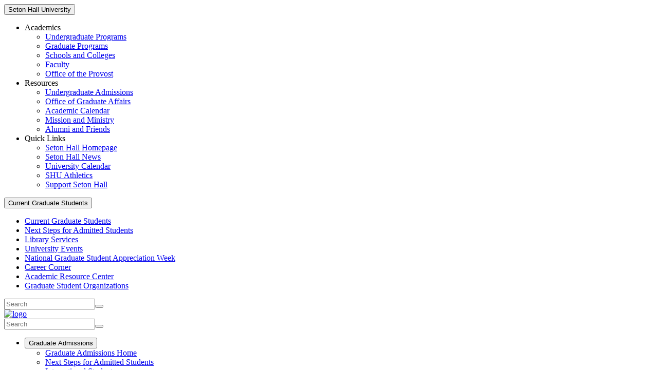

--- FILE ---
content_type: text/html; charset=UTF-8
request_url: https://www.shu.edu/graduate-affairs/financial-aid.html
body_size: 8271
content:
<!DOCTYPE HTML><html lang="en">
   <head>
      <meta charset="UTF-8">
      <meta http-equiv="x-ua-compatible" content="ie=edge">
      <link rel="icon" type="image/x-icon" href="/favicon.ico">
      <title>Graduate Financial Aid | Scholarships and Loans - Seton Hall University</title>
      <link rel="canonical" href="https://www.shu.edu/graduate-affairs/financial-aid.html">
      <meta http-equiv="Last-Modified" content="2025-10-31T18:45:02.258Z">
      <meta name="date-created" content="2023-06-20T18:42:03.082Z">
      <meta name="viewport" content="width=device-width, initial-scale=1">
      <meta name="Description" content="Explore graduate aid at Seton Hall: merit scholarships up to 50%, assistantships, federal loans via FAFSA, fellowships, and grants to support your journey.">
      <link rel="stylesheet" href="https://use.typekit.net/ley3wkv.css">
      <link rel="stylesheet" href="https://cdnjs.cloudflare.com/ajax/libs/jarallax/1.10.7/jarallax.css">
      <link rel="stylesheet" href="/_resources/css/graduate-affairs/style.css"><script src="https://kit.fontawesome.com/fcef897e50.js" crossorigin="anonymous"></script><script src="https://code.jquery.com/jquery-3.7.1.min.js" integrity="sha256-/JqT3SQfawRcv/BIHPThkBvs0OEvtFFmqPF/lYI/Cxo=" crossorigin="anonymous"></script><script>(function(w,d,s,l,i){w[l]=w[l]||[];w[l].push({'gtm.start':
				new Date().getTime(),event:'gtm.js'});var f=d.getElementsByTagName(s)[0],
				j=d.createElement(s),dl=l!='dataLayer'?'&l='+l:'';j.async=true;j.src=
				'https://www.googletagmanager.com/gtm.js?id='+i+dl;f.parentNode.insertBefore(j,f);
				})(window,document,'script','dataLayer','GTM-5XWZT4');</script></head>
   <body><span role="navigation" aria-label="Top of page" id="__topdoc__"></span><noscript><iframe title="googleTagManager" src="https://www.googletagmanager.com/ns.html?id=GTM-5XWZT4" style="display: none; visibility: hidden"></iframe></noscript><section id="pre-header-content" aria-label="pre-header scripts"><noscript>
            <div class="alert-box radius" data-alert="" role="alert" aria-atomic="true">
               <p>Javascript must be enabled for the correct page display</p>
            </div></noscript><a class="accessibility" href="#main" style="position: absolute;left: -10000px;top: auto;width: 1px;height: 0;overflow: hidden;color: #000 !important;">Skip to Content</a></section>
      <style type="text/css">
		
			@media (max-width: 750px) {
				.eyebrow-menu { display: none; }
			}
		
		</style>
      <header class="site-header">
         <div class="container-full">
            <div class="top-header">
               <div class="left-box" style="width: auto;">
                  <div class="single-menu-box menu-item-has-children mega-menu-item-has-children"><button class="menu-label header-menu-item">Seton Hall University</button><div class="sub-menu mega-menu">
                        <ul class="mega-menu-box-wrapper flex">
                           <li class="mega-menu-box">
                              <div class="header-menu-item">Academics</div>
                              <ul class="menu-items">
                                 <li><a href="/academics/undergraduate-programs.html">Undergraduate Programs</a></li>
                                 <li><a href="/graduate-affairs/graduate-programs.html">Graduate Programs</a></li>
                                 <li><a href="/academics/schools-colleges-departments.html">Schools and Colleges</a></li>
                                 <li><a href="/profiles/index.html">Faculty</a></li>
                                 <li><a href="/provost/index.html">Office of the Provost</a></li>
                              </ul>
                           </li>
                           <li class="mega-menu-box">
                              <div class="header-menu-item">Resources</div>
                              <ul class="menu-items">
                                 <li><a href="/undergraduate-admissions/index.html">Undergraduate Admissions</a></li>
                                 <li><a href="/graduate-affairs/index.html">Office of Graduate Affairs</a></li>
                                 <li><a href="/academics/academic-calendar.html">Academic Calendar</a></li>
                                 <li><a href="/mission-ministry/index.html">Mission and Ministry</a></li>
                                 <li><a href="https://advancement.shu.edu/">Alumni and Friends</a></li>
                              </ul>
                           </li>
                           <li class="mega-menu-box">
                              <div class="header-menu-item">Quick Links</div>
                              <ul class="menu-items">
                                 <li><a href="/index.html">Seton Hall Homepage</a></li>
                                 <li><a href="/news/index.html">Seton Hall News</a></li>
                                 <li><a href="https://events.shu.edu">University Calendar</a></li>
                                 <li><a href="http://www.shupirates.com/">SHU Athletics</a></li>
                                 <li><a href="https://advancement.shu.edu/give/give-online">Support Seton Hall</a></li>
                              </ul>
                           </li>
                        </ul>
                     </div>
                  </div>
               </div>
               <div class="middle-box">
                  <div class="single-menu-box menu-item-has-children"><button class="menu-label header-menu-item">Current Graduate Students</button><ul class="sub-menu">
                        <li><a href="/graduate-affairs/current-graduate-students.html">Current Graduate Students</a></li>
                        <li><a href="/graduate-affairs/next-steps.html">Next Steps for Admitted Students</a></li>
                        <li><a href="/graduate-affairs/library-services.html">Library Services</a></li>
                        <li><a href="https://events.shu.edu/">University Events</a></li>
                        <li><a href="/graduate-affairs/graduate-student-appreciation-week.html">National Graduate Student Appreciation Week</a></li>
                        <li><a href="/graduate-affairs/career-corner.html">Career Corner</a></li>
                        <li><a href="/academic-resource-center/index.html">Academic Resource Center</a></li>
                        <li><a href="/graduate-affairs/student-organizations.html">Graduate Student Organizations</a></li>
                     </ul>
                  </div>
               </div>
               <div class="search-box">
                  <form class="nav-link search-form" name="site-search" method="get" action="/search.html" role="search" aria-label="site-search-header" autocomplete="off"><input class="form-control" id="q" name="q" onfocus="document.getElementById('q').value=''" type="text" placeholder="Search" autocomplete="off" spellcheck="false"><button class="search-btn" type="submit" aria-label="search">
                        <div class="inline-svg" data-src="/_resources/images/graduate-affairs/search-icon.svg"></div></button></form>
               </div>
            </div>
            <div class="inner-wrapper desktop-header">
               <div class="logo-box"><a href="/graduate-affairs/"><img src="/_resources/images/graduate-affairs/logo.svg" alt="logo"></a></div>
               <div class="nav-box-wrapper">
                  <div class="site-nav-box">
                     <div class="search-box d-block-md">
                        <form class="nav-link search-form" name="site-search" method="get" action="/search.html" role="search" aria-label="site-search-header" autocomplete="off"><input class="form-control" id="q" name="q" onfocus="document.getElementById('q').value=''" type="text" placeholder="Search" autocomplete="off" spellcheck="false"><button class="search-btn" type="submit" aria-label="mobile search">
                              <div class="inline-svg" data-src="/_resources/images/graduate-affairs/search-icon.svg"></div></button></form>
                     </div>
                     <nav class="main-navigation">
                        <ul>
                           <li class="menu-item-has-children"><button class="header-menu-item" aria-expanded="false"><span>Graduate Admissions</span></button><ul class="sub-menu" aria-hidden="true">
                                 <li><a href="/graduate-affairs/index.html">Graduate Admissions Home</a></li>
                                 <li><a href="/graduate-affairs/next-steps.html">Next Steps for Admitted Students</a></li>
                                 <li><a href="/graduate-affairs/international-students.html">International Students</a></li>
                                 <li><a href="/graduate-affairs/non-matriculated.html">Non-Degree Seeking Students</a></li>
                                 <li><a href="/graduate-affairs/corporate-partnerships.html">Corporate Partnerships</a></li>
                                 <li><a href="/graduate-affairs/career-outcomes.html">Career Outcomes</a></li>
                                 <li><a href="/academics/academic-calendar.html">Academic Calendar</a></li>
                              </ul>
                           </li>
                           <li class="menu-item-has-children"><button class="header-menu-item" aria-expanded="false"><span>Graduate Programs</span></button><ul class="sub-menu" aria-hidden="true">
                                 <li><a href="/graduate-affairs/graduate-programs-overview.html">Graduate Programs Overview</a></li>
                                 <li><a href="/graduate-affairs/graduate-programs.html">All Programs</a></li>
                                 <li><a href="/graduate-affairs/online-programs.html">Online Programs</a></li>
                                 <li><a href="/graduate-affairs/stem-designated-programs.html">STEM Programs</a></li>
                              </ul>
                           </li>
                           <li class="menu-item-has-children"><button class="header-menu-item" aria-expanded="false"><span>Graduate Financial Aid</span></button><ul class="sub-menu" aria-hidden="true">
                                 <li><a href="/graduate-affairs/financial-aid.html">Financial Aid Overview</a></li>
                                 <li><a href="/financial-aid/graduate-scholarships-list.html">Graduate Scholarships</a></li>
                                 <li><a href="/graduate-affairs/external-fellowships.html">Fellowships &amp; Grants</a></li>
                                 <li><a href="/graduate-affairs/graduate-assistantships.html">Graduate Assistantships</a></li>
                              </ul>
                           </li>
                           <li class="menu-item-has-children"><button class="header-menu-item" aria-expanded="false"><span>Connect With Us</span></button><ul class="sub-menu" aria-hidden="true">
                                 <li><a href="/graduate-affairs/connect-with-us.html">Connect With Graduate Affairs</a></li>
                                 <li><a href="/graduate-affairs/open-house.html">Open House</a></li>
                                 <li><a href="/graduate-affairs/request-information.html">Request Information</a></li>
                                 <li><a href="/graduate-affairs/contact-us.html">Contact Us</a></li>
                              </ul>
                           </li>
                        </ul>
                        <div class="mobile-menu-box">
                           <ul>
                              <li class="menu-item-has-children"><button class="menu-label header-menu-item">Current Graduate Students</button><ul class="sub-menu">
                                    <li><a href="/graduate-affairs/current-graduate-students.html">Current Graduate Students</a></li>
                                    <li><a href="/graduate-affairs/next-steps.html">Next Steps for Admitted Students</a></li>
                                    <li><a href="/graduate-affairs/library-services.html">Library Services</a></li>
                                    <li><a href="https://events.shu.edu/">University Events</a></li>
                                    <li><a href="/graduate-affairs/graduate-student-appreciation-week.html">National Graduate Student Appreciation Week</a></li>
                                    <li><a href="/graduate-affairs/career-corner.html">Career Corner</a></li>
                                    <li><a href="/academic-resource-center/index.html">Academic Resource Center</a></li>
                                    <li><a href="/graduate-affairs/student-organizations.html">Graduate Student Organizations</a></li>
                                 </ul>
                              </li>
                              <li class="menu-item-has-children"><button class="menu-label header-menu-item">Seton Hall University</button>
                                 <!--It's TRUE!--><ul class="sub-menu">
                                    <li class="menu-item-has-children"><button class="menu-label header-menu-item">Academics</button><ul class="sub-menu">
                                          <li><a href="/academics/undergraduate-programs.html">Undergraduate Programs</a></li>
                                          <li><a href="/graduate-affairs/graduate-programs.html">Graduate Programs</a></li>
                                          <li><a href="/academics/schools-colleges-departments.html">Schools and Colleges</a></li>
                                          <li><a href="/profiles/index.html">Faculty</a></li>
                                          <li><a href="/provost/index.html">Office of the Provost</a></li>
                                       </ul>
                                    </li>
                                    <li class="menu-item-has-children"><button class="menu-label header-menu-item">Resources</button><ul class="sub-menu">
                                          <li><a href="/undergraduate-admissions/index.html">Undergraduate Admissions</a></li>
                                          <li><a href="/graduate-affairs/index.html">Office of Graduate Affairs</a></li>
                                          <li><a href="/academics/academic-calendar.html">Academic Calendar</a></li>
                                          <li><a href="/mission-ministry/index.html">Mission and Ministry</a></li>
                                          <li><a href="https://advancement.shu.edu/">Alumni and Friends</a></li>
                                       </ul>
                                    </li>
                                    <li class="menu-item-has-children"><button class="menu-label header-menu-item">Quick Links</button><ul class="sub-menu">
                                          <li><a href="/index.html">Seton Hall Homepage</a></li>
                                          <li><a href="/news/index.html">Seton Hall News</a></li>
                                          <li><a href="https://events.shu.edu">University Calendar</a></li>
                                          <li><a href="http://www.shupirates.com/">SHU Athletics</a></li>
                                          <li><a href="https://advancement.shu.edu/give/give-online">Support Seton Hall</a></li>
                                       </ul>
                                    </li>
                                 </ul>
                              </li>
                           </ul>
                        </div>
                     </nav>
                  </div>
                  <div class="apply-btn"><a href="/graduate-affairs/apply.html" aria-label="Information on how to apply.">APPLY</a></div>
                  <div class="menu-toggle">
                     <div class="toggle-bars"><span class="bar"></span><span class="bar"></span><span class="bar"></span></div>
                  </div>
               </div>
            </div>
         </div>
      </header>
      <main id="main">
         
         <section class="subscription-hero-sec bg-dark-blue">
            <div class="line-bar-box" data-aos="fade-in" data-aos-delay="200">
               <div class="line-bar">&nbsp;</div>
               <div class="line-bar">&nbsp;</div>
               <div class="line-bar">&nbsp;</div>
            </div>
            <div class="container">
               <div class="row-wrapper flex space-between">
                  <div class="heading-box">
                     <h1 class="title" data-aos="fade-right">Empowering a new era of</h1>
                     <h2 class="h1 heading-italic" data-aos="fade-right" data-aos-delay="100">bold change-makers</h2>
                  </div>
                  <div class="content-box" data-aos="fade-left" data-aos-delay="100">
                     <p>
                        <intro-text><span>Saint Elizabeth Ann Seton dedicated her life to making higher education accessible
                              for all. We carry on her legacy by making graduate school affordable — not only through
                              our tuition costs and scholarships, but also by making sure students understand all
                              their options, including federal aid, graduate assistantships and more.</span></intro-text>
                     </p>
                     <div class="btn-wrapper"></div>
                  </div>
               </div>
            </div>
         </section> 
         
         <section class="hero-video-sec bg-dark-blue">
            <div class="container">
               <div class="video-wrapper" data-aos="fade-up" data-aos-delay="100">
                  <div class="video-banner"><picture>
                        <source media="(max-width:750px)" srcset="/_resources/images/graduate-affairs/financial-vide-banner.jpg"><img src="/_resources/images/graduate-affairs/financial-vide-banner.jpg" alt="Jubilee Hall atrium"></picture></div>
               </div>
            </div>
         </section>
         <section class="two-colm-standard-img-sec bg-white standard-right-img">
            <div class="container-sm">
               <div class="comp-img-text-wrapper flex space-between align-center">
                  <div class="img-box" data-aos="fade-left">
                     <div class="inner-box">
                        <figure><img src="/_resources/images/graduate-affairs/we-are-invested-img.jpg" alt="students walking"></figure>
                        <div class="outline-box"><img src="/_resources/images/graduate-affairs/Desktop_Textures.png" alt="textured decorative image"></div>
                     </div>
                  </div>
                  <div class="content-box" data-aos="fade-right" data-aos-delay="100">
                     <h2>We are invested</h2>
                     <h3 class="heading-italic">in the good of your future</h3>
                     <div class="desc-with-leaf">
                        <div class="desc-box">
                           <p>
                              <text><span><span>We see the promise of higher education, which is why we are committed to funding as
                                       many scholarships as possible. Once accepted into a graduate program, you may be eligible
                                       for an endowed or University-subsidized scholarship, including the Graduate Merit
                                       Scholarship.<br><br></span></span>
                                 
                                 <h4 class="h6">The Graduate Merit Scholarship</h4>
                                 
                                 <p>Once admitted to a graduate program, you may be considered for a merit award, which
                                    can range from several thousand dollars to as much as 50 percent of your first-year
                                    <span>tuition&nbsp;</span><span>throughout the duration of the program to which you are admitted</span>. Consideration is based on your prior GPA and degrees completed, as well as your
                                    program of study. Funds vary by academic department and awards are applied to tuition
                                    charges only. To learn more, contact the<span>&nbsp;</span><a href="https://www.shu.edu/graduate-affairs/" target="_blank" rel="noopener">Office of Graduate Affairs</a>.</p>
                              </text>
                           </p>
                           <div class="btn-wrapper"><a href="/financial-aid/graduate-scholarships-list.html" class="btn btn-primary">Graduate Scholarships</a></div>
                        </div>
                     </div>
                  </div>
               </div>
            </div>
         </section>
         <section class="testimonial-sec testimonial-without-image burst-rotate bg-dark-blue">
            <div class="burst-img">
               <div class="inline-svg desktop-svg" data-src="/_resources/images/graduate-affairs/burst-white-img.svg"></div>
               <div class="inline-svg mobile-svg" data-src="/_resources/images/graduate-affairs/burst-mobile-img.svg"></div>
            </div>
            <div class="container">
               <div class="row-wrapper flex space-between">
                  <div class="content-box" data-aos="fade-up" data-aos-delay="100">
                     <div class="icon-box">
                        <div class="inline-svg" data-src="/_resources/images/graduate-affairs/Quote_Icon.svg"></div>
                     </div>
                     <div class="desc">
                        <h2 class="h4">I valued the opportunity to work as a Graduate Assistant with the Stillman School
                           as it helped pay for a large part of my tuition.</h2>
                     </div>
                     <div class="user-info">
                        <h3 class="h6 name">Kamron Philpart</h3>
                        <p class="desg">M.B.A. in Sport Management</p>
                     </div>
                  </div>
               </div>
            </div>
         </section>
         <section class="two-colm-standard-img-sec bg-light-gray standard-left-img">
            <div class="container-sm">
               <div class="comp-img-text-wrapper flex space-between align-center">
                  <div class="img-box" data-aos="fade-left">
                     <div class="inner-box">
                        <figure><img src="/_resources/images/graduate-affairs/fund-your-degree-img.jpg" alt="student at a table"></figure>
                        <div class="outline-box"><img src="/_resources/images/graduate-affairs/Desktop_Textures.png" alt="textured decorative image"></div>
                     </div>
                  </div>
                  <div class="content-box" data-aos="fade-right" data-aos-delay="100">
                     <h2>Fund your degree</h2>
                     <h3 class="heading-italic">with flexible loan programs</h3>
                     <p>
                        <text>
                           <p>One common way for graduate students to financially support their education is through
                              a variety of federal and private loans. These options include Direct Unsubsidized
                              Loans, Direct PLUS Loans and private student loan programs. Learn more about your
                              loan options on the Office of Financial Aid site.<br><br>We believe <span data-contrast="auto" xml:lang="EN-US" lang="EN-US" class="TextRun SCXW155241435 BCX0"><span class="NormalTextRun SCXW155241435 BCX0" data-ccp-parastyle="List Bullet">student</span><span class="NormalTextRun SCXW155241435 BCX0" data-ccp-parastyle="List Bullet"> success starts with real support. Our knowledgable </span></span>Office of Financial Aid staff is happy to talk you through loan eligibility, your
                              FAFSA application or any other questions you may have. You can call them at (800)
                              222-7183 or reach them via email at<span>&nbsp;</span><a href="/cdn-cgi/l/email-protection#b6d0dfd8d7d8d5dfd7dad7dfd2f6c5dec398d3d2c3"><span class="__cf_email__" data-cfemail="deb8b7b0bfb0bdb7bfb2bfb7ba9eadb6abf0bbbaab">[email&#160;protected]</span></a>.</p>
                        </text>
                     </p>
                     <div class="btn-wrapper"><a href="/financial-aid/index.html" class="btn btn-primary">Office of Financial Aid</a></div>
                  </div>
               </div>
            </div>
         </section>
         
         <section class="two-colm-standard-img-sec bg-white standard-right-img">
            <div class="container-sm">
               <div class="comp-img-text-wrapper flex space-between align-center">
                  <div class="img-box" data-aos="fade-left">
                     <div class="inner-box">
                        <figure><img src="/_resources/images/graduate-affairs/support-out-side-img.jpg" alt="student wearing glasses"></figure>
                        <div class="outline-box"><img src="/_resources/images/graduate-affairs/Desktop_Textures.png" alt="textured decorative image"></div>
                     </div>
                  </div>
                  <div class="content-box" data-aos="fade-right" data-aos-delay="100">
                     <h2>Support from outside the</h2>
                     <h3 class="heading-italic">Seton Hall community</h3>
                     <div class="desc-with-leaf">
                        <div class="desc-box">
                           <p>
                              <text><span>External fellowships, scholarships and grants offer financial support as well as the
                                    opportunity for professional growth beyond your core academic studies. They are competitive,
                                    merit-based awards designed to help you focus on your graduate research and training,
                                    without the requirement of service to the University.</span></text>
                           </p>
                           <div class="btn-wrapper"></div>
                        </div>
                     </div>
                  </div>
               </div>
            </div>
         </section> 
         
         
         <section class="two-colm-info-w-img-sec  bg-white ">
            <div class="container">
               <div class="row-wrapper flex space-between">
                  <div class="colm-box" data-aos="fade-up">
                     <div class="content-box">
                        <h2 class="h4">The Office of Grants and Research Services (OGRS)</h2>
                        <p>
                           <text><span>OGRS has curated a detailed list of fellowship opportunities available through government
                                 agencies and private institutions.</span></text>
                        </p>
                        <div class="btn-wrapper"><a href="/grants-research-services/index.html" class="btn btn-primary" aria-label="The Office of Grants and Research Services (OGRS) - OGRS">OGRS</a></div>
                     </div>
                  </div>
                  <div class="colm-box" data-aos="fade-up">
                     <div class="content-box">
                        <h2 class="h4">Fellowships &amp; Scholarships</h2>
                        <p>
                           <text><span>The Office of Graduate Affairs has also curated a list of external fellowship and
                                 scholarship databases to help you find the opportunities that might fit your needs
                                 and area of study.</span></text>
                        </p>
                        <div class="btn-wrapper"><a href="/graduate-affairs/external-fellowships.html" class="btn btn-primary" aria-label="Fellowships &amp; Scholarships - Fellowship and Scholarship Databases">Fellowship and Scholarship Databases</a></div>
                     </div>
                  </div>
               </div>
            </div>
         </section> 
         
         
         <section class="testimonial-sec testimonial-without-image burst-rotate bg-dark-blue">
            <div class="burst-img">
               <div class="inline-svg desktop-svg" data-src="/_resources/images/graduate-affairs/burst-white-img.svg"></div>
               <div class="inline-svg mobile-svg" data-src="/_resources/images/graduate-affairs/burst-mobile-img.svg"></div>
            </div>
            <div class="container">
               <div class="row-wrapper flex space-between">
                  <div class="content-box" data-aos="fade-up" data-aos-delay="100">
                     <div class="icon-box">
                        <div class="inline-svg" data-src="/_resources/images/graduate-affairs/Quote_Icon.svg"></div>
                     </div>
                     <div class="desc">
                        <h2 class="h4">Seton Hall offered a good fulcrum for these relationships to flourish. The caliber
                           of expert speakers and mentors we had access to through the Fellowship took us much
                           beyond the classroom experience.</h2>
                     </div>
                     <div class="user-info">
                        <h3 class="h6 name">Chimdi Chukwukere</h3>
                        <p class="desg">School of Diplomacy and International Relations, National Security Fellowship participant</p>
                     </div>
                  </div>
               </div>
            </div>
         </section> 
         
         <section class="two-colm-video-sec burst-rotate  bg-dark-blue vertical-video">
            <div class="container">
               <div class="row-wrapper flex space-between">
                  <div class="img-box" data-aos="fade-right">
                     <div class="burst-img">
                        <div class="inline-svg desktop-svg" data-src="/_resources/images/graduate-affairs/burst-white-img.svg"></div>
                        <div class="inline-svg mobile-svg" data-src="/_resources/images/graduate-affairs/burst-mobile-img.svg"></div>
                     </div>
                     <div class="video-wrapper">
                        <div class="video-banner"><picture>
                              <source media="(max-width:750px)" srcset="/_resources/images/graduate-affairs/vertical-video-banner.jpg"><img src="/_resources/images/graduate-affairs/vertical-video-banner.jpg" alt="$Female Student"></picture></div><button class="playBtn video-play-btn" data-attr="video-popup" data-vid-url="https://www.youtube.com/embed/Nitatu7pKAk?si=Pg0RUcRU6amIPMcT"><span class="play-icon"></span> Play</button></div>
                  </div>
                  <div class="content-box" data-aos="fade-left" data-aos-delay="100">
                     <h2>Hone Your Talents While</h2>
                     <h3 class="heading-italic">offsetting your tuition</h3>
                     <p>
                        <text>
                           <div>
                              
                              <div><span>Assistantships allow you to develop useful professional skills while earning tuition
                                    coverage, as </span><span>well as a monthly stipend. Responsibilities are related to teaching, academic research
                                    or </span><span>administrative work and pay full tuition for a certain number of credits each semester.
                                    </span><span>Assistants are typically required to work 20 hours per week and maintain a 3.0 GPA
                                    or higher. </span><span>Seton Hall offers a limited number of these opportunities each academic year, which
                                    often renew f</span><span>or a second year if the student and supervisor are both happy with the arrangement.</span></div>
                              </div>
                        </text>
                     </p>
                     <div class="btn-wrapper"><!--1--><!--/graduate-affairs/graduate-assistantships.html--><a href="/graduate-affairs/graduate-assistantships.html" class="btn btn-primary">Graduate Assistantships</a></div>
                  </div>
               </div>
            </div>
         </section>
         
         <section class="two-colm-standard-img-sec bg-white standard-right-img">
            <div class="container-sm">
               <div class="comp-img-text-wrapper flex space-between align-center">
                  <div class="img-box" data-aos="fade-left">
                     <div class="inner-box">
                        <figure><img src="/_resources/images/graduate-affairs/preparing-you-to-lead-img.jpg" alt="man clapping"></figure>
                        <div class="outline-box"><img src="/_resources/images/graduate-affairs/Desktop_Textures.png" alt="textured decorative image"></div>
                     </div>
                  </div>
                  <div class="content-box" data-aos="fade-right" data-aos-delay="100">
                     <h2>Preparing you to lead</h2>
                     <h3 class="heading-italic">in your profession</h3>
                     <div class="desc-with-leaf">
                        <div class="desc-box">
                           <p>
                              <text><span>We proudly partner with leading local and national organizations to enable professional
                                    development and continuing education for their employees. Through our corporate partnerships,
                                    graduate students enjoy up to a 20 percent discount on graduate and continuing education
                                    tuition, along with customized courses for workforce education and access to complimentary
                                    leadership workshops.</span></text>
                           </p>
                           <div class="btn-wrapper"><a href="/graduate-affairs/corporate-partnerships.html" class="btn btn-primary">Corporate Partnerships</a></div>
                        </div>
                     </div>
                  </div>
               </div>
            </div>
         </section> 
         
         <section class="footer-top-sec bg-white">
            
            <div class="container-sm">
               
               <div class="row-wrapper flex space-between align-center">
                  
                  <div class="left-box text-dark-blue">
                     
                     <h2 data-aos="fade-right">Find your <span class="heading-italic">greater purpose at</span> <span class="text-cyan">Seton
                           hall</span></h2>
                     
                     
                     <div class="desc-with-leaf" data-aos="fade-right" data-aos-delay="100">
                        
                        <div class="desc-box">
                           
                           <p>We're excited to help you take the next step toward your graduate degree. Whether
                              you
                              want to explore our exceptional programs, connect with someone from admissions,
                              schedule
                              a tour or submit your application, your future begins with a simple click.</p>
                           </div>
                        </div>
                     </div>
                  
                  <div class="right-box" data-aos="fade-left" data-aos-delay="100">
                     <a href="/graduate-affairs/graduate-programs-overview.html" class="label-heading-box bg-dark-blue text-white">PROGRAMS</a>
                     <a href="/graduate-affairs/connect-with-us.html" class="label-heading-box bg-blue text-white">CONNECT</a>
                     <a href="/graduate-affairs/apply.html" class="label-heading-box bg-cyan text-white">APPLY</a>
                     </div>
                  </div>
               </div>
            </section>
      </main>
      <footer class="site-footer">
         <div class="bottom-ft-wrapper bg-dark-blue text-white">
            <div class="bg-box"><img src="/_resources/images/graduate-affairs/footer-bg-img.png" alt="bg"></div>
            <div class="container">
               <div class="row-wrapper">
                  <div class="left-box flex space-between">
                     <div class="colm-box">
                        <address>Seton Hall University
                           		400 South Orange Ave
                           		South Orange, NJ 07079
                           		<a href="tel:9737619000">(973)761-9000</a></address>
                     </div>
                     <div class="colm-box">
                        <ul class="menu-list">
                           <li><a href="/university-relations/privacy.html">Privacy Statements</a></li>
                           <li><a href="/compliance/nondiscrimination-title-ix-statement.html">Title IX Nondiscrimination Statement and Information</a></li>
                           <li><a href="/questions.html">Contact Us</a></li>
                        </ul>
                     </div>
                     <div class="colm-box">
                        <ul class="menu-list">
                           <li><a href="/student-services/index.html">Student Services</a></li>
                           <li><a href="/parents/index.html">Parents and Families</a></li>
                           <li><a href="/career-center/index.html">Career Center</a></li>
                           <li><a href="/technology/index.html">Technology</a></li>
                           <li><a href="/university-relations/accessibility.html">Web Accessibility</a></li>
                           <li><a href="/sitemap.html">Site Map</a></li>
                        </ul>
                     </div>
                     <div class="colm-box">
                        <ul class="menu-list">
                           <li><a href="/visit/index.html">Visiting Campus</a></li>
                           <li><a href="/public-safety/index.html">Public Safety</a></li>
                           <li><a href="/disability-support-services/index.html">Disability Support Services</a></li>
                           <li><a href="/public-safety/students-right-to-know.html">Campus Security Report</a></li>
                           <li><a href="/human-resources/employment/index.html">Employment</a></li>
                        </ul>
                     </div>
                  </div>
                  <div class="right-box">
                     <ul class="social-list">
                        <li><a href="https://www.facebook.com/setonhall"><img src="/_resources/images/graduate-affairs/fb-icon.svg" alt="Facebook Icon"></a></li>
                        <li><a href="https://twitter.com/setonhall"><img src="/_resources/images/graduate-affairs/twitter-icon.svg" alt="Twitter Icon"></a></li>
                        <li><a href="https://instagram.com/setonhall/"><img src="/_resources/images/graduate-affairs/instagram-icon.svg" alt="Instagram Icon"></a></li>
                        <li><a href="https://www.linkedin.com/edu/seton-hall-university-18877"><img src="/_resources/images/graduate-affairs/linkedin-icon.svg" alt="LinkedIn Icon"></a></li>
                        <li><a href="https://www.youtube.com/user/setonhall"><img src="/_resources/images/graduate-affairs/youtube-icon.svg" alt="YouTube Icon"></a></li>
                        <li><a href="https://www.flickr.com/photos/setonhall"><img src="/_resources/images/graduate-affairs/flicker-icon.svg" alt="Flickr Icon"></a></li>
                     </ul>
                  </div>
               </div>
            </div>
         </div><span id="directedit"></span><div id="ou-hidden" style="display:none;"><a id="de" rel="nofollow" href="https://a.cms.omniupdate.com/11/?skin=oucampus&amp;account=shu&amp;site=www&amp;action=de&amp;path=/graduate-affairs/financial-aid.pcf" class="direct-edit-button" aria-label="de"></a></div><script data-cfasync="false" src="/cdn-cgi/scripts/5c5dd728/cloudflare-static/email-decode.min.js"></script><script>
			if(document.getElementById("de") != null && document.getElementById("directedit")) {
				var link = document.getElementById("de").parentNode.innerHTML;
				document.getElementById("de").parentNode.innerHTML = "";
				document.getElementById("directedit").innerHTML = link.replace(/^\s+|\s+$/gm,'');
			}
		</script></footer>
      <div class="gl-video-popup video-popup">
         <div class="outer-wrapper flex align-center">
            <div class="popup-close"><img src="/_resources/images/graduate-affairs/cross-icon.png" alt="cross icon"></div>
            <div class="popup-inner"><iframe width="560" height="315" src="" title="YouTube video player" frameborder="0" allow="accelerometer; autoplay; clipboard-write; encrypted-media; gyroscope; picture-in-picture; web-share" allowfullscreen=""></iframe></div>
         </div>
      </div><script src="https://cdn.jsdelivr.net/npm/gsap@3.13.0/dist/gsap.min.js"></script><script src="https://cdn.jsdelivr.net/npm/gsap@3.13.0/dist/ScrollTrigger.min.js"></script><script src="/_resources/js/graduate-affairs/aos.js"></script><script src="/_resources/js/graduate-affairs/swiper-bundle.min.js"></script><script src="/_resources/js/graduate-affairs/main.js"></script><div id="ou-hidden" style="display:none;"></div><script>
			if(document.getElementById("de") != null && document.getElementById("directedit")) {
				var link = document.getElementById("de").parentNode.innerHTML;
				document.getElementById("de").parentNode.innerHTML = "";
				document.getElementById("directedit").innerHTML = link.replace(/^\s+|\s+$/gm,'');
			}
		</script><script src="https://cdnjs.cloudflare.com/ajax/libs/jarallax/1.10.7/jarallax.min.js?cache=0"></script><script src="https://cdnjs.cloudflare.com/ajax/libs/jarallax/1.10.7/jarallax-element.min.js?cache=0"></script><script defer src="https://static.cloudflareinsights.com/beacon.min.js/vcd15cbe7772f49c399c6a5babf22c1241717689176015" integrity="sha512-ZpsOmlRQV6y907TI0dKBHq9Md29nnaEIPlkf84rnaERnq6zvWvPUqr2ft8M1aS28oN72PdrCzSjY4U6VaAw1EQ==" data-cf-beacon='{"version":"2024.11.0","token":"5fbd0227f3504b769fc32a83c3152f72","server_timing":{"name":{"cfCacheStatus":true,"cfEdge":true,"cfExtPri":true,"cfL4":true,"cfOrigin":true,"cfSpeedBrain":true},"location_startswith":null}}' crossorigin="anonymous"></script>
</body>
</html>